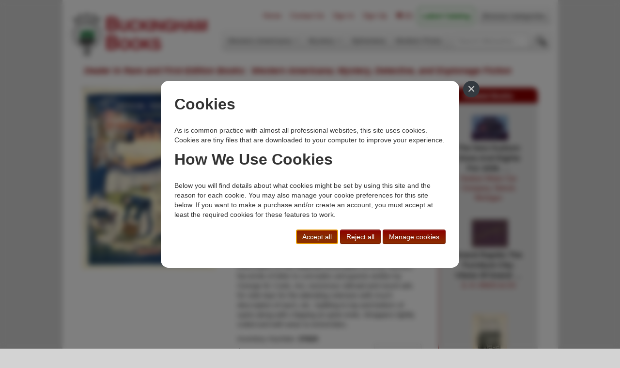

--- FILE ---
content_type: text/html; charset=utf-8
request_url: https://www.buckinghambooks.com/book/official-souvenir-and-programme-of-the-39th-national-encampment-gar-sept-4-to-9th-1905/
body_size: 5572
content:


<!DOCTYPE html>
<html lang="en">
    <head>
        <meta charset="utf-8"/>
        <meta http-equiv="content-type" content="text/html; charset=utf-8"/>
        <meta name="viewport" content="width=device-width, initial-scale=1.0">
        <meta name="description" content="Buckingham Books web site"/>
        <meta name="author" content="sales@buckinghambooks.com"/>

        <title>Official Souvenir And Programme Of The 39th National Encampment G.A.R. Sept 4 To 9th, 1905 COOK, GEORGE W. [COMPILED BY]</title>
        <link rel="icon" type="image/png" href="/static/basic_cms_store2/img/logo.png" />
        <link href="/static/basic_cms_store2/css/bootstrap-min.css" rel="stylesheet"/>
        <link rel="stylesheet" type="text/css" href="/static/basic_cms_store2/css/smoothness/jquery-ui-min.css" />
        <link href="/static/basic_cms_store2/css/styles.css" rel="stylesheet"/>
        <link href="/static/basic_cms_store2/css/print.css" rel="stylesheet" media="print"/>
        <link rel="stylesheet" href="https://maxcdn.bootstrapcdn.com/font-awesome/4.4.0/css/font-awesome.min.css">
        <link href="/static/gdpr-cookie-consent/css/gdpr-cookie-consent.css" rel="stylesheet" />
        <!-- HTML5 shim, for IE6-8 support of HTML5 elements -->
        <!--[if lt IE 9]>
          <script src="../assets/js/html5shiv.js"></script>
        <![endif]-->
        <!--[if IE]>
        <style type="text/css">
            #tagline {
                margin-top: -13px;
            }
        </style>
        <![endif]-->
        <script src="https://code.jquery.com/jquery-2.2.4.min.js"   integrity="sha256-BbhdlvQf/xTY9gja0Dq3HiwQF8LaCRTXxZKRutelT44="   crossorigin="anonymous"></script>
        <script src="https://code.jquery.com/ui/1.12.0/jquery-ui.min.js"   integrity="sha256-eGE6blurk5sHj+rmkfsGYeKyZx3M4bG+ZlFyA7Kns7E="   crossorigin="anonymous"></script>

        <script type="text/javascript" src="/static/basic_cms_store2/js/bootstrap-min.js"></script>
        <script type="text/javascript" src="/static/basic_cms_store2/js/index.js"></script>
        <script type="text/javascript" src="/static/basic_cms_store2/js/library.js"></script>

        <link rel="stylesheet" type="text/css" href="https://cdn.jsdelivr.net/npm/cookieconsent@3/build/cookieconsent.min.css" />
        
    <link rel="stylesheet" type="text/css" href="/static/basic_cms_store2/css/book.css" />
    <link rel="stylesheet" type="text/css" href="/static/basic_cms_store2/simplelightbox/simpleLightbox.min.css" />
    <script type="text/javascript" src="/static/basic_cms_store2/js/book.js"></script>
    <script type="text/javascript" src="/static/basic_cms_store2/simplelightbox/simpleLightbox.min.js"></script>
    <style>
        /* set a border on the images to prevent shifting */
        #gallery_strip img{border:2px solid white; box-sizing: border-box; margin:2px;}
        /* Change the colour when active image is changed */
        .active img{border:2px solid #333 !important;}
        /* SimpleLightbox gallery styles */
        .lightbox-gallery {
            display: flex;
            flex-wrap: wrap;
            gap: 10px;
        }
        .lightbox-gallery a {
            display: block;
        }
        .lightbox-gallery img {
            max-width: 100%;
            height: auto;
        }
    </style>

    </head>
    <body>
        <div id="container">
            <div class="masthead">
                <ul class="nav nav-pills pull-right" style="margin-top: -10px; ">
                  <li><a href="/" rel=nofollow>Home</a></li>
                  <li><a href="/contact/" rel=nofollow>Contact Us</a></li>
<!-- FIXED: Put in user.is_authenticated                    -->
                  
                    <!-- The input in the following li had to be styled here for the styling to be applied -->
                    <li><a href="/accounts/login/?next=/book/official-souvenir-and-programme-of-the-39th-national-encampment-gar-sept-4-to-9th-1905/" rel=nofollow>Sign In</a></li>
                  <li><a href="/accounts/signup/" rel=nofollow>Sign Up</a>
                  <li><a href="/cart/" title="Zero items in shopping cart" rel=nofollow><i class="fa fa-shopping-cart"></i> <span>(0)</span></a></li>
                  
                  
                  <li class="dropdown catalog-dropdown" style="margin-right:0.5rem">
                      <a href="https://drive.google.com/file/d/1UD9mFk4dEFDQTxUwjvAnyxcBFxHoNbtt/view" class="dropdown-toggle" style="color:hsla(120, 100%, 25%); font-weight:800" rel=nofollow>Latest Catalog </a>
                      
                      <ul class="dropdown-menu">
                          <li class="dropdown-header">Previous Catalogs...</li>
                          
                          <li><a href="https://drive.google.com/file/d/1HQe0fT-1n4nVfnbFYXYR2VpkDG2P_R0_/view?usp=drive_link" rel=nofollow>WA-154</a></li>
                          
                          <li><a href="https://drive.google.com/file/d/1hWAgQGYfT36Pb1IXjj2IHmAu4n0cOjv1/view?usp=drive_link" rel=nofollow>WA-153</a></li>
                          
                      </ul>
                      
                  </li>
                  
                  <li class="nav-link"><a href="/topic/">Browse Categories</a></li>
                  
                </ul>
                <h3 class="muted">
                    <a href="/" rel=nofollow><img src="/static/basic_cms_store2/img/site_head.png" alt="Rare and First Edition Books from Buckingham Books"/></a>
                </h3>
                <div class="navbar">
                  <div class="navbar-inner">
                    <div class="container">
                      <ul class="nav">
                        
                            
                                
                                    <li class="dropdown">
                                        <a href="#" class="dropdown-toggle" data-toggle="dropdown" rel=nofollow>Western Americana <b class="caret"></b></a>
                                        <ul class="dropdown-menu">
                                        
                                            <li><a href="/topic/billy-the-kid/" rel=nofollow>Billy the Kid</a></li>
                                        
                                            <li><a href="/topic/cowboys-ranching-cattle-range/" rel=nofollow>Cowboys, Cattle, &amp; Range</a></li>
                                        
                                            <li><a href="/topic/exploration-expedition/" rel=nofollow>Exploration &amp; Expeditions</a></li>
                                        
                                            <li><a href="/topic/indians/" rel=nofollow>Indians</a></li>
                                        
                                            <li><a href="/topic/outlaws-lawmen/" rel=nofollow>Outlaws &amp; Lawmen</a></li>
                                        
                                            <li><a href="/topic/military/" rel=nofollow>Military</a></li>
                                        
                                            <li><a href="/topic/states-territories/" rel=nofollow>States &amp; Territories</a></li>
                                        
                                            <li><a href="/topic/transportation/" rel=nofollow>Transportation</a></li>
                                        
                                            <li><a href="/topic/railroad/" rel=nofollow>Railroads</a></li>
                                        
                                            <li><a href="/topic/women/" rel=nofollow>Women</a></li>
                                        
                                        </ul>
                                    </li>
                                
                            
                        
                            
                                
                                    <li class="dropdown">
                                        <a href="#" class="dropdown-toggle" data-toggle="dropdown" rel=nofollow>Mystery <b class="caret"></b></a>
                                        <ul class="dropdown-menu">
                                        
                                            <li><a href="/topic/authors-1st-mystery/" rel=nofollow>Author&#x27;s First Mystery</a></li>
                                        
                                            <li><a href="/topic/bibliomystery/" rel=nofollow>Bibliomysteries</a></li>
                                        
                                            <li><a href="/topic/crime-club-mystery/" rel=nofollow>Crime Club</a></li>
                                        
                                            <li><a href="/topic/espionage/" rel=nofollow>Espionage</a></li>
                                        
                                            <li><a href="/topic/fine-arts-mysteries/" rel=nofollow>Fine Arts Mysteries</a></li>
                                        
                                            <li><a href="/topic/historical-mysteries/" rel=nofollow>Historical</a></li>
                                        
                                            <li><a href="/topic/police-procedurals/" rel=nofollow>Police Procedurals</a></li>
                                        
                                            <li><a href="/topic/queens-quorum/" rel=nofollow>Queen&#x27;s Quorum</a></li>
                                        
                                            <li><a href="/topic/sherlock-holmes/" rel=nofollow>Sherlockiana</a></li>
                                        
                                            <li><a href="/topic/suspense-thrillers/" rel=nofollow>Suspense / Thrillers</a></li>
                                        
                                        </ul>
                                    </li>
                                
                            
                        
                            
                                
                                    <li><a href="/topic/ephemera/" rel=nofollow>Ephemera</a></li>
                                
                            
                        
                            
                                
                                    <li><a href="/topic/modern-first-edition/" rel=nofollow>Modern Firsts</a></li>
                                
                            
                        
                            
                        
                            
                        
                            
                        
                            
                        
                            
                        
                            
                        
                            
                        
                            
                        
                            
                        
                            
                        
                            
                        
                            
                        
                            
                        
                            
                        
                            
                        
                            
                        
                            
                        
                            
                        
                            
                        
                            
                        
                        <li>
                            <form id="search_form" action="/search/" method="GET">
                                <input type="text" name="q" placeholder="Search title/author..." title="Include quotes around search text to force an exact match.  Prefix with a: to search only by author."/>
                                <input type="image" src="/static/basic_cms_store2/img/find.png" title="Enter word(s) from author name and/or book title and then click to search"/>&nbsp;&nbsp;
                                <input type="hidden" name="sort_order" value="" />
                                <input type="hidden" name="author" value="" />
                            </form>
                        </li>
                      </ul>
                      <script type="text/javascript">
                        $('#search_form [name="q"]').on("change", function() {

                        })
                      </script>
                    </div>
                  </div>
                </div><!-- /.navbar -->
                <div id="tagline">
                    <h2 style="box-sizing:border-box;">Dealer in Rare and First-Edition Books:&nbsp;&nbsp;Western Americana; Mystery, Detective, and Espionage Fiction</h2>
                </div>
            </div>
            <div class="container">
                
    <div class="row">
        <div class="span4">
            

            <div class="lightbox-gallery">
                <!-- Main image -->
                <a href="/media/images/large/37829.jpg" title="Official Souvenir And Programme Of The 39th National Encampment G.A.R. Sept 4 To 9th, 1905 COOK, GEORGE W. [COMPILED BY]" style="width:100%">
                    <img style="max-width:275px !important; height:auto;" src="/media/images/large/37829.jpg" alt="Official Souvenir And Programme Of The 39th National Encampment G.A.R. Sept 4 To 9th, 1905 COOK, GEORGE W. [COMPILED BY]"/>
                </a>

                <!-- Additional images if available -->
                
            </div>
        </div>
        <div class="span5">
            <div class="book_info">
                <h1 class="book_title">Official Souvenir And Programme Of The 39th National Encampment G.A.R. Sept 4 To 9th, 1905</h1>
                
                    <h2 class="author">COOK, GEORGE W. [COMPILED BY]</h2>
                    <a class="btn" style="margin-bottom:20px" href="/search/?q=a:COOK, GEORGE W. &author=1">Other works by COOK, GEORGE W. </a>
                
                <p><b>Publication: </b>Privately printed, 1905, NP</p>
                
                <p>11" x 8" in colorful pictorial wrappers. (72) pp., illustrations, advertisements. Offers 6-day program, history of the organization of the Grand Army of the Republic, information on the National Association of Army Nurses, facsimile of letter to comrades and guests written by George W. Cook, me, numerous railroad and resort ads for side trips for the attending veterans with much description of each, etc. Splitting to top and bottom of spine along with chipping at spine ends. Wrappers lightly soiled and with wear to extremities. </p>
                <span style="display:flex; justify-content:space-between"><span>Inventory Number: <b>37829</b></span></span>
                
                    <div class="purchase">
                        <div class="price">$295.00</div>
                        <div class="add_cart">
                            <form action="/cart/add/37829/" method="POST">
                                <input type="hidden" name="csrfmiddlewaretoken" value="LSUXh0Euq5YGQ2zhXekMX017TdE8AypK9VWL9evO5AWXoVuZAPRNHAYCAKbK3GQF">
                                <button type="submit" class="btn">Add to Cart</button>
                            </form>
                        </div>
                    </div>
                
                <br>
                <div id="related-topics" class="frame">
                    <div class="heading">Related Topics</div>
                    <div class="content"><a rel="nofollow" href="/topic/colorado/">Colorado</a>&nbsp;&nbsp;<span class="sep">|</span>&nbsp;&nbsp;<a rel="nofollow" href="/topic/ephemera/">Ephemera</a>&nbsp;&nbsp;<span class="sep">|</span>&nbsp;&nbsp;<a rel="nofollow" href="/topic/military/">Military</a>&nbsp;&nbsp;<span class="sep">|</span>&nbsp;&nbsp;<a rel="nofollow" href="/topic/states-territories/">States, Territories</a></div>
                </div>
            </div>
        </div>
        <div class="span3">
            <div class="related frame">
                <div class="heading">Related Books</div>
                <div class="content">
                    
                        <!-- replaced the CYCLE command with the following (12/2014)
                <div class="book_thumb col1" id="book_43456">  -->
                <div class="book_thumb" id="book_43456">
                    <div style="width:75px; margin-left:auto;margin-right:auto;">
                        <a href="/book/the-new-hudson-sixes-and-eights-for-1936-a-style-event-a-size-sensation/" title="The New Hudson Sixes And Eights For 1936. A Style Event, A Size Sensation Hudson Motor Car Company, Detroit, Michigan" rel=nofollow>
                            <img src="/media/images/thumb/43456.jpg" alt="The New Hudson Sixes And Eights For 1936. A Style Event, A Size Sensation Hudson Motor Car Company, Detroit, Michigan"/>
                        </a>
                    </div>
                    <p class="caption">
                        <a href="/book/the-new-hudson-sixes-and-eights-for-1936-a-style-event-a-size-sensation/" title="The New Hudson Sixes And Eights For 1936. A Style Event, A Size Sensation" rel=nofollow><span class="book_title">The New Hudson Sixes And Eights For 1936. …</span><br/>
                        Hudson Motor Car Company, Detroit, Michigan</a>
                    </p>
                </div>
                    
                        <!-- replaced the CYCLE command with the following (12/2014)
                <div class="book_thumb col1" id="book_35637">  -->
                <div class="book_thumb" id="book_35637">
                    <div style="width:75px; margin-left:auto;margin-right:auto;">
                        <a href="/book/grand-rapids-the-furniture-city-views-of-grand-rapids-mich/" title="Grand Rapids The Furniture City; Views Of Grand Rapids, Mich S. H. KNOX &amp; CO" rel=nofollow>
                            <img src="/media/images/thumb/35637.jpg" alt="Grand Rapids The Furniture City; Views Of Grand Rapids, Mich S. H. KNOX &amp; CO"/>
                        </a>
                    </div>
                    <p class="caption">
                        <a href="/book/grand-rapids-the-furniture-city-views-of-grand-rapids-mich/" title="Grand Rapids The Furniture City; Views Of Grand Rapids, Mich" rel=nofollow><span class="book_title">Grand Rapids The Furniture City; Views Of Grand …</span><br/>
                        S. H. KNOX &amp; CO</a>
                    </p>
                </div>
                    
                        <!-- replaced the CYCLE command with the following (12/2014)
                <div class="book_thumb col1" id="book_52510">  -->
                <div class="book_thumb" id="book_52510">
                    <div style="width:75px; margin-left:auto;margin-right:auto;">
                        <a href="/book/chief-crazy-horse-his-career-and-death/" title="Chief Crazy Horse, His Career And Death BRININSTOOL, E. A. [AND OTHERS]" rel=nofollow>
                            <img src="/media/images/thumb/52510.jpg" alt="Chief Crazy Horse, His Career And Death BRININSTOOL, E. A. [AND OTHERS]"/>
                        </a>
                    </div>
                    <p class="caption">
                        <a href="/book/chief-crazy-horse-his-career-and-death/" title="Chief Crazy Horse, His Career And Death" rel=nofollow><span class="book_title">Chief Crazy Horse, His Career And Death</span><br/>
                        BRININSTOOL, E. A. [AND OTHERS]</a>
                    </p>
                </div>
                    
                        <!-- replaced the CYCLE command with the following (12/2014)
                <div class="book_thumb col1" id="book_39830">  -->
                <div class="book_thumb" id="book_39830">
                    <div style="width:75px; margin-left:auto;margin-right:auto;">
                        <a href="/book/[base64]/" title="Green Mountain Falls, Colorado. The Most Popular Health &amp; Pleasure Resort In The Rocky Mountains. A Beautiful &amp; Healthful Retreat In The Celebrated Ute Pass On The Colorado Midland Railway - 15 Miles From Colorado Springs Colorado Midland Railway" rel=nofollow>
                            <img src="/media/images/thumb/39830.jpg" alt="Green Mountain Falls, Colorado. The Most Popular Health &amp; Pleasure Resort In The Rocky Mountains. A Beautiful &amp; Healthful Retreat In The Celebrated Ute Pass On The Colorado Midland Railway - 15 Miles From Colorado Springs Colorado Midland Railway"/>
                        </a>
                    </div>
                    <p class="caption">
                        <a href="/book/[base64]/" title="Green Mountain Falls, Colorado. The Most Popular Health &amp; Pleasure Resort In The Rocky Mountains. A Beautiful &amp; Healthful Retreat In The Celebrated Ute Pass On The Colorado Midland Railway - 15 Miles From Colorado Springs" rel=nofollow><span class="book_title">Green Mountain Falls, Colorado. The Most Popular Health …</span><br/>
                        Colorado Midland Railway</a>
                    </p>
                </div>
                    
                </div>
            </div>
        </div>
    </div>

            </div>
        </div>
        <div class="footer">
            <style>
.memberships img {
  max-width:110px;
  padding: 0 10px;
}
</style>
<div class="row" style="margin-top:1rem">
<div class="span1">
</div>
<div class="span3">
<b>Buckingham Books</b><br>8058 Stone Bridge Rd<br>Greencastle, PA 17225-9786 USA
</div>
<div class="span3">
Toll Free <b>+1.800-595-1418</b><br>Phone <b>+1.717-597-5657</b><br>Fax <b>+1.717-510-1198</b><br><a href="mailto:sales@buckinghambooks.com"><b>sales@buckinghambooks.com</b></a>
</div>
<div class="span3">
    <a href="/go/terms-of-sale/" rel="nofollow">Terms of Sale</a><br>
    <a href="/go/privacy-policy/" rel="nofollow">Privacy Policy</a><br>
    <a href="/go/cookie-policy/" rel="nofollow">Cookie Policy</a><br>
    <a href="/cookies/" rel="nofollow">Manage Cookies</a>
</div>
<div class="span2">
  <a href="https://www.instagram.com/buckinghambooks/"><img src="/static/basic_cms_store2/img/BuckinghamBooksOnInstagram_white_150.png" alt="Follow Buckingham Books on Instagram"></a>
</div>
</div>
<div class="memberships row" style="padding: 2.5rem 0 0.75rem 0">
<div class="span1">
</div>
<div class="span2">
  <a href="https://www.abaa.org"><img src="/static/basic_cms_store2/img/ABAA_logo_bw.png"></a>
</div>
<div class="span2">
  <a href="https://ilab.org/"><img src="/static/basic_cms_store2/img/ILAB logo.png"></a>
</div>
<div class="span2">
  <a href="https://www.ioba.org"><img src="https://static.wixstatic.com/media/9c1228_35f046e3999d484aadd0ecf57e3e18f7~mv2.png/v1/fill/w_109,h_78,al_c,q_85,usm_0.66_1.00_0.01/IOBA-Logo-DarkBkg-3.webp"></a>
</div>
<div class="span2">
  <a href="https://www.texasbooksellers.org/"><img src="https://www.texasbooksellers.org/resources/Pictures/TxBA_logo_reverse.png"></a>
</div>
<div class="span2">
  <a href="http://www.rmaba.org"><img src="/static/basic_cms_store2/img/Rocky_Mountain_Antiquarian_Booksellers_Association_Logo200_1.png"></a>
</div>
<div class="span1">
</div>
</div>
            <div style="margin-top:1rem">&copy 2014 - 2025 Buckingham Books.  All Rights Reserved.</div>
        </div>

        

        
<script type="text/javascript">
    $(function(){
        // Initialize SimpleLightbox for the gallery
        new SimpleLightbox({elements: '.lightbox-gallery a'});
    });
</script>


        



    
    <script id="cc_script" data-modal-dialog-url="/cookies/modal-dialog/" src="/static/gdpr-cookie-consent/js/gdpr-cookie-consent.min.js" nonce=""></script>


    </body>
</html>


--- FILE ---
content_type: text/html; charset=utf-8
request_url: https://www.buckinghambooks.com/cookies/modal-dialog/
body_size: 1543
content:

<div id="cc_modal_window" class="cc-modal-window">
    <div class="cc-modal-dialog">
        <button id="cc_modal_close" type="button" class="cc-modal-close" aria-label="Close">
            <span aria-hidden="true">&times;</span>
        </button>
        <section id="cc_section_quick_info">
            <h2>Cookies</h2>
            

<p>As is common practice with almost all professional websites, this site uses cookies.  Cookies are tiny files that are downloaded to your computer to improve your experience.
<h2>How We Use Cookies</h2>
<p>Below you will find details about what cookies might be set by using this site and the reason for each cookie.  You may also manage your cookie preferences for this site below.  If you want to make a purchase and/or create an account, you must accept at least the required cookies for these features to work.</p>

            <div class="cc-buttons">
                <button id="cc_accept_all_cookies" class="cc-button btn btn-primary" type="button">Accept all</button>
                <button id="cc_reject_all_cookies" class="cc-button btn btn-primary" type="button">Reject all</button>
                <button id="cc_manage_cookies" class="cc-button btn btn-primary" type="button">Manage cookies</button>
            </div>
        </section>
        <section id="cc_section_manage_cookies" class="cc-hidden">
            
<form id="cc_preferences_form" action="/cookies/" method="post">
    <input type="hidden" name="csrfmiddlewaretoken" value="3BEewdCCgQHkd2Pr1AfK3foS24BE8OtdrEG2ortWVlFBLVK9EbMLNPlnJB8gBWU8">
    <header class="cc-header">
        <h2>Manage Cookies</h2>
    </header>
    <div class="cc-buttons">
        <button id="cc_accept_all" class="cc-button btn btn-secondary" type="button">Accept all</button>
        <button id="cc_reject_all" class="cc-button btn btn-secondary" type="button">Reject all</button>
    </div>
    
    
        <section class="cc-section">
            <header class="cc-header">
                <h3>Essential Cookies</h3>
                <label class="cc-switch" id="cc_switch_essential">
                    <input name="sections" value="essential" class="cc_section_checkbox" data-section="essential" type="checkbox" checked="checked" disabled="disabled">
                    <span class="cc-slider"></span>
                </label>
            </header>
            <p>These cookies are always on because they’re essential for making this website function and to make it safe. Without these cookies, services you’ve asked for can’t be provided.</p>
            <details>
                <summary>Show cookie providers</summary>
                <article>
                    <ul class="">
                        
                            <li class="">This website</li>
                        
                            <li class="">Stripe</li>
                        
                    </ul>
                    <p><a href="/cookies/#section_essential" class="">Learn more</a></p>
                </article>
            </details>

        </section>
    
        <section class="cc-section">
            <header class="cc-header">
                <h3>Spam Prevention Cookies</h3>
                <label class="cc-switch" id="cc_switch_anti_spam">
                    <input name="sections" value="anti_spam" class="cc_section_checkbox" data-section="anti_spam" type="checkbox">
                    <span class="cc-slider"></span>
                </label>
            </header>
            



<p>We use Google RECAPTCHA Invisible Version 2 to help us prevent spam submissions through our Contact Us page.  Your use of the invisible reCAPTCHA is subject to the Google <a href="https://policies.google.com/privacy?hl=en">Privacy Policy</a> and <a href="https://policies.google.com/terms?hl=en">Terms of Use</a>.  See below for a description of the information that might be sent from your browser to Google's servers when using RECAPTCHA Invisible Version 2.</p>
            <details>
                <summary>Show cookie providers</summary>
                <article>
                    <ul class="">
                        
                            <li class="">Google RECAPTCHA</li>
                        
                    </ul>
                    <p><a href="/cookies/#section_anti_spam" class="">Learn more</a></p>
                </article>
            </details>

        </section>
    
        <section class="cc-section">
            <header class="cc-header">
                <h3>Performance Cookies</h3>
                <label class="cc-switch" id="cc_switch_performance">
                    <input name="sections" value="performance" class="cc_section_checkbox" data-section="performance" type="checkbox">
                    <span class="cc-slider"></span>
                </label>
            </header>
            <p>These cookies help us analyze how many people are using this website, where they come from and how they're using it.</p>
            <details>
                <summary>Show cookie providers</summary>
                <article>
                    <ul class="">
                        
                            <li class="">Google Analytics</li>
                        
                    </ul>
                    <p><a href="/cookies/#section_performance" class="">Learn more</a></p>
                </article>
            </details>

        </section>
    
    <div class="cc-buttons">
        <button id="cc_save_preferences" class="cc-button btn btn-primary" type="submit">Save and close</button>
    </div>
</form>

        </section>
    </div>
</div>


--- FILE ---
content_type: text/css
request_url: https://www.buckinghambooks.com/static/basic_cms_store2/css/styles.css
body_size: 2818
content:
body {
    background-color: lightgray;
}

/* Bootstrap overrides/additions */
form p, form:not(#checkout-info) div, form:not(#checkout-info) div div {
    margin: auto;
    -webkit-column-break-inside: avoid;
    -moz-column-break-inside: avoid;
    page-break-inside: avoid;
    break-inside: avoid;
}

form .control-group {
    margin-bottom: auto;
}

form p[id^="error"] {
    margin-top:-10px;
}
form p[id^="error"] strong {
    font-style: italic;
}

.alert-block {
    min-height: 20px;
}

/* End Bootstrap overrides/additions */

.errorlist {
    font-style: italic;
    color: red;
}

.helptext {
    float: left;
    font-style: italic;
    color: darkred;
    font-size: 0.8rem;
    margin-top: -10px;
}

.border-right {
    border-right: 1px solid;
}

h1.book_title {
    margin:  0 0 0 0;
    font-size: 2rem;
    line-height: 110%;
    color: darkred;
 }

h2.author {
    line-height: 1.5rem;
}

#checkout_button {
    margin-top:8px;
}

#container {
    position: relative;
    width: 993px;
    background-color: #fff;
    height: auto;
    margin: 0 auto;
    padding: 15px;
}

/*
.container > hr {
    margin: 60px 0;
}
*/

#tagline {
    display: block;
    float: left;
    margin: 0;
    position: relative;
    margin: -28px 0 2.5rem 30px;
    height: 25px;
    color: darkred;
    font-family: "Helvetica Neue",Helvetica,Arial,sans-serif;
    line-height: 20px;
    font-style: italic;
/*    background-color: #ffffff; */
}

#tagline > h2 {
    font-size: 130%;
}

.masthead {
    height: 120px;
}

.navbar {
    max-width: 690px;
    height: auto;
    float: right;
    margin-top: -65px;
}

.navbar .navbar-inner {
    padding: 0;
    height: 35px;
    background-image: -webkit-linear-gradient(top, #ffffff, #e3e3e3) !important;
    background-image: linear-gradient(to bottom, #ffffff, #e3e3e3) !important;
}

.navbar .nav {
    margin: 0;
    display: table;
    width: 100%;
}

.navbar .nav li a {
    font-weight: bold;
    text-align: left;
    border-left: 1px solid rgba(255,255,255,.75);
    border-right: 1px solid rgba(0,0,0,.1);
}

.navbar .nav li:first-child a {
    border-left: 0;
    border-radius: 3px 0 0 3px;
}

.navbar .nav li:last-child a {
    border-right: 0;
    border-radius: 0 3px 3px 0;
}

#home_msg h1 {
    font-size: 1.5rem;
    line-height: 120%;
    margin: 0 0 0.3rem 0;
}

.catalog-row {
    border-bottom: 2px solid darkred;
    padding: 15px 0 15px 0;
    margin-bottom: 15px;
}

#search_form [name="q"] {
    max-width: 140px;
    z-index: 1000;
    margin: 5px 10px 5px 15px;
}

#results_summary>h1 {
    margin-bottom: 1rem;
    font-size: 36px;
}

.frame {
    box-sizing: border-box;
    border-top-left-radius: 10px;
    border-top-right-radius: 10px;
    border-bottom-right-radius: 10px;
    border-bottom-left-radius: 10px;
    background-color: #e3e3e3;
}

.frame .heading {
    position: relative;
    height: 20px;
    color: #fff;
    background-color: #8B0000;
    border-top-left-radius: 10px;
    border-top-right-radius: 10px;
    padding: 7px 10px 5px 10px;
    font-weight: bold;
    font-size: 107%;
    text-align: center;
}


.frame .content {
    position: relative;
    margin: 15px 10px 10px 20px;
    height: auto;
    overflow: hidden;
}

.featured {
    display:-webkit-box;
    display:-webkit-flex;
    display:-ms-flexbox;
    display:flex;
    -webkit-flex-wrap:wrap;
    -ms-flex-wrap:wrap;
    flex-wrap:wrap;
    margin-top:25px;
}

.featured .book_thumb {
    padding-inline-end:5px;
}

.book_thumb {
    overflow-wrap: break-word;
}

.footer {
    position: relative;
    margin: auto;
    width: 1000px;
    font-size: 90%;
    background-color: #690000;
    text-align: center;
    color: #fff;
    padding: 1rem 15px;
}

.book_thumb, .book_result {
    position: relative;
    width: 130px;
    min-height: 170px;
    margin-bottom: 15px;
}

.related .book_thumb {
    position: relative;
    width: 150px;
    min-height: 170px;
    margin-bottom: 15px;
    padding: 10px 0 0 10px;
}

.book_result {
    display: -webkit-box;
    display: -webkit-flex;
    display: -ms-flexbox;
    display: flex;
}

.book_result_thumb {
    position:relative;
    display:-webkit-box;
    display:-webkit-flex;
    display:-ms-flexbox;
    display:flex;
    -webkit-justify-content: space-around;
    -ms-flex-pack: distribute;
    justify-content: space-around;
    width:75px;
    height:auto;
    margin-right:10px;
}

.col1 {
    position: relative;
    float: left;
    margin-right: 18px;
}

.col2 {
    position: relative;
    float: right;
    /*clear: right; */
}

.book_result .distinct {
    position: relative;
    clear: left;
    height: 110px;
    margin-bottom: 15px;
}

.book_result_thumb img {
    position: relative;
    float: left;
    width:auto;
    max-width: 75px;
    height: auto;
    max-height: 120px;
    margin-right: 10px;
    margin-bottom: 5px;
}

.book_thumb img {
    max-width: 75px;
    max-height: 110px;
    height: auto;
    margin-bottom: 5px;
}

.book_thumb .book_title, .book_result .book_title {
    font-size: 115%;
    font-weight: bold;
}

.book_thumb .caption {
    clear: both;
    margin: 0 5px 10px 0;
}

.book_result .caption {
    width: 300px;
}

.col-left, .col-right {
    position: relative;
    width: 435px;
    float: left;
    margin-left: 20px;
}

form ul {
    list-style-type: none;
}

.asset-list {
    border-radius: 10px;
    background-color: #EBEBEB;
    padding: 5px 10px 20px 10px;
}
.asset-list hr {
    margin: 10px 0 10px 0;
}

.asset-list div {
    margin: 1px 10px 1px 10px;
}

.asset-list h4 {
    margin: 10px;
}

.catalog {
    height: auto;
    overflow: auto;
    width: 100%;
}

.catalog img {
    max-height: 100px;
}

.book_thumb a {
    margin-left: auto;
    margin-right: auto;
}

.book_thumb a:link { color: darkred; text-decoration: none; }
.book_thumb a:hover { color: darkred; text-decoration: underline; }
.book_thumb a:active { color: darkred; text-decoration: none; }
.book_thumb a:visited { color: darkred; text-decoration: none; }

.book_result a:link .book_title { color: #333333; text-decoration: none; }
.book_result a:hover .book_title { color: #333333; text-decoration: underline; }
.book_result a:active .book_title { color: #333333; text-decoration: none; }
.book_result a:visited .book_title { color: #333333; text-decoration: none; }

.book_result a:link { color: #000; text-decoration: none; }
.book_result a:hover { color: #000; text-decoration: none; }
.book_result a:active { color: #000; text-decoration: none; }
.book_result a:visited { color: #000; text-decoration: none; }

.footer a:link { color: #fff; text-decoration: none; }
.footer a:hover { color: #fff; text-decoration: underline; }
.footer a:active { color: #fff; text-decoration: none; }
.footer a:visited { color: #fff; text-decoration: none; }

.pagination {
    display:-webkit-box;
    display:-webkit-flex;
    display:-ms-flexbox;
    display:flex;
    -webkit-box-pack: center;
    -webkit-justify-content: center;
    -ms-flex-pack: center;
    justify-content: center;
    font-family: "Helvetica Neue",Helvetica,Arial,sans-serif;
    font-size: 16px;
    font-weight:600;
    margin: 0.75rem;
}
.pagination .item {
    margin: 0 0.6rem;
}

.endless_page_link {
    margin: 0 8px;
}

.endless_page_current {
    background-color: #8b0000;
    color: white;
    padding: 7px;
    border-radius:5px;
}

#return-to-top {
    position: fixed;
    bottom: 20px;
    right: 20px;
    background: rgb(0, 0, 0);
    background: rgba(0, 0, 0, 0.7);
    width: 50px;
    height: 50px;
    display: block;
    text-decoration: none;
    border-radius: 35px;
    display: none;
    -webkit-transition: all 0.3s linear;
    -webkit-transition: all 0.3s ease;
    transition: all 0.3s ease;
    z-index: 999;
}
#return-to-top i {
    color: #fff;
    margin: 0;
    position: relative;
    left: 16px;
    top: 13px;
    font-size: 19px;
    -webkit-transition: all 0.3s ease;
    transition: all 0.3s ease;
}
#return-to-top:hover {
    background: rgba(0, 0, 0, 0.9);
}
#return-to-top:hover i {
    color: #fff;
    top: 5px;
}

#accounts .action form {
    display: flex;
    flex-direction: column;
}

#accounts .action h1 {
    font-size: 1.75rem;
    text-align: center;
}

#accounts .action a:not(.button):not(.btn) {
    font-weight: bold;
}

#accounts .action .btn {
    align-self: center;
}

#accounts .action .btn ~ .btn{
    margin-top: 10px;
}

.password-change .alert {
    text-align: center;
    margin-top: 2rem;
}

label[for="id_captcha"] {
    display: none;
}

/* .css-columns is placed on the <form> element if embedding the submit button within the columns (odd-number of fields) and is placed on a <div> tag wrapping the fields when there is an even number of form elements and so the submit button is centered below the fields. */
.css-columns {
    width: 100% !important;
}
.two.css-columns {
    column-count: 2;
    column-width: 180px;
}
.three.css-columns {
    column-width: 190px;
    column-count: 3;
}
.four.css-columns {
    column-width: 200px;
    column-count: 4;
}

.topic-list {
    list-style-type: none;
}

.nav-link {
    border-radius: 3px;
    border: 1px solid lightgray;
    font-weight: bold;
    text-shadow: 0 1px 0 #ffffff;
    background: linear-gradient(to bottom, #ffffff, #e3e3e3) !important;
}
.nav-link a {
    color: #777777;
}

#authors_recommendations .heading {
    font-size: 100%;
}

.book_thumb_recommend img {
	position: relative;
    float: left;
    width: auto;
    max-width: 75px;
    height: auto;
    max-height: 120px;
    margin-right: 25px;
    margin-bottom: 5px;
}
#slideshow {
    height: 140px;
    margin: 0;
    padding: 0;
    -ms-grid-column: 2;
}
#slideshow > div {
    margin-left: auto;
    margin-right: auto;
    position: relative;
    top: 0;
    left: 0;
    width: 70%;
    height: 140px;
    display: -webkit-box;
    display: -ms-flexbox;
    display: flex;
    -webkit-box-orient: vertical;
    -webkit-box-direction: normal;
    -webkit-box-pack: center;
    -ms-flex-pack: center;
    -webkit-box-align: center;
    -ms-flex-align: center;
    align-items: center;
    overflow: hidden;
}
#slideshow > div a {
    text-align: center;
}
#slideshow > div .title {
    position: absolute;
    left: 0;
    bottom: 0;
    display: -webkit-box;
    display: -ms-flexbox;
    display: flex;
    -webkit-box-align: center;
        -ms-flex-align: center;
            align-items: center;
    font-family: 'Nunito Sans', sans-serif;
    color: white;
    font-size: 0.9rem;
    font-weight: 800;
    min-height: 35px;
    width: 345px;
    background-color: rgba(0, 0, 0, 0.65);
    padding: 3px 10px;
}
#slideshow i.fa {
    position: absolute;
    top: 45px;
    color: #eee;
    cursor: pointer;
    z-index: 999;
}
#slideshow i.fa-angle-left {
    left: 10px;
	color: #8b0000;
}
#slideshow i.fa-angle-right {
    right: 10px;
	color: #8b0000;
}

.banner {
    font-size: 1.1rem;
    margin-block: 1rem;
    font-weight: 600;
    text-align: center;
    text-wrap-style: balance;
    color: #8B0000;
    background-color: white;
    border: 2px solid #8B0000;
    padding: 7px 10px;
}

/* Bootstrap overrides */
.nav-tabs>li>a, .nav-pills>li>a {
    padding-left: 8px;
    padding-right: 8px;
}

.slbCaption {
    color: white !important;
}

/* Catalog dropdown navigation styles */
/* Hover-based dropdown for catalog navigation */
.catalog-dropdown:hover .dropdown-menu {
    display: block;
}

.catalog-dropdown .dropdown-menu {
    margin-top: 0;
}

/* Green border for Latest Catalog button */
.catalog-dropdown > a {
    border: 1px solid hsla(120, 100%, 25%, 1);
    border-radius: 5px;
    margin: 0 !important;
    padding: 10px 8px !important;
}

.catalog-dropdown .dropdown-header {
    padding: 3px 20px;
    font-weight: 700;
    color: hsla(120, 100%, 25%, 1);
    text-wrap-mode: nowrap;
}

--- FILE ---
content_type: text/css
request_url: https://www.buckinghambooks.com/static/basic_cms_store2/css/book.css
body_size: 507
content:
#gallery_strip {
    margin-top:0.5rem;
    display:flex;
    flex-wrap: wrap;
    margin-left:-2px;
    max-width:275px;
}

#gallery_strip img {
    height: 50px;
    width: auto;
}

.book_img {display: inline-block;
    max-width: 275px;
    height: auto;    
    text-align: center;
}

.book_img img {
    width: 100%;
    height: auto;
/*    margin-top: 25px; */
}

.book_info {
    position: relative;
    font-size: 110%;
}

h2.author {
    font-size: 1.2rem;
}

.book_title {
    font-weight: bold;
    color: #333333;
    font-size: 120%;
}

.purchase {
    position: relative;
    height: auto;
    overflow: auto;
}

.price {
    position: relative;
    float: left;
    font-size: 110%;
    font-weight: bold;
    padding-right: 50px;
    overflow: auto;
    width: 125px;
    padding-top: 7px;
}

.add_cart {
    position: relative;
    float: right;
}

.hi {
    background-color: yellow;
}

.text {
    line-height: 20px;
}

.related {
    position: relative;
    height: auto;
    overflow: hidden;
    margin: 0 0 0 15px;
    border-left: 1px solid darkred;
    text-align: center;
}

.related h4 {
    background-color: darkred;
    color: #fff;
    padding: 3px 3px 3px 10px;
    border-radius: 5px;
    text-align: center;
}

.related .content {
    display: -webkit-box;
    display: -webkit-flex;
    display: -ms-flexbox;
    display: flex;
    -webkit-box-orient: vertical;
    -webkit-box-direction: normal;
    -webkit-flex-direction: column;
    -ms-flex-direction: column;
    flex-direction: column;
}

#related-topics {
    position: relative;
    padding-bottom: 15px;
    text-align: left;
}


#related-topics a {
    display: inline-block;
}

.sep {
    color: #8b0000;
}

#related-topics a:link { color: #000; text-decoration: none; }
#related-topics a:hover { color: #000; text-decoration: underline; }
#related-topics a:active { color: #000; text-decoration: none; }
#related-topics a:visited { color: #000; text-decoration: none; }



--- FILE ---
content_type: text/css
request_url: https://www.buckinghambooks.com/static/basic_cms_store2/css/print.css
body_size: -70
content:
.btn, .nav-pills {
    display: none;
    visibility: hidden;
}

--- FILE ---
content_type: application/javascript
request_url: https://www.buckinghambooks.com/static/basic_cms_store2/js/index.js
body_size: 393
content:
$(function() {
    $('.button').button();
    $('#search_form [name="q"]').autocomplete({
        source: "/ts/",
        minLength: 3,
        select: function( event, ui ) {
            event.preventDefault();
            document.location = '/topic/' + ui.item.value + '/';
            $('#search_form [name="q"]').value = ui.item.label;
        }
    });

    // ===== Scroll to Top ==== 
    $(window).scroll(function() {
        if ($(this).scrollTop() >= 50) {        // If page is scrolled more than 50px
            $('#return-to-top').fadeIn(200);    // Fade in the arrow
        } else {
            $('#return-to-top').fadeOut(200);   // Else fade out the arrow
        }
    });
    $('#return-to-top').click(function() {      // When arrow is clicked
        $('body,html').animate({
            scrollTop : 0                       // Scroll to top of body
        }, 500);
    });

    $('#sort_order').on("change", function(e){
        if ($('[name="q"]')[0].value != '') {
            $('#search_form [name="sort_order"]')[0].value = e.target.value
            $('#search_form')[0].submit()
        } else {
            window.location=e.target.value
        }
    })

    $('#search_form [name="q"]').on("change", function(e){
        $('#search_form [name="sort_order"]')[0].value = ''
    })
});

--- FILE ---
content_type: application/javascript
request_url: https://www.buckinghambooks.com/static/basic_cms_store2/js/library.js
body_size: 205
content:
$.fn.exists = function(){ return this.length>0; }

// For actuating font awesome spinner icons
$(function() {
    // First make sure spinner is hidden upon display and then start the spinner when the button is clicked
    $('button .fa-spinner').hide().closest('button').click(startSpinner);
})

function startSpinner(e) {
    $button = $(e.target);
    // First pull out the spinner icon
    $icon = $button.find('i.fa-spinner').detach();
    $button.empty();
    $icon.addClass('fa-spin').appendTo($button).show(); // Add class to make spin in case not already on the element
}

--- FILE ---
content_type: application/javascript
request_url: https://www.buckinghambooks.com/static/basic_cms_store2/js/book.js
body_size: -93
content:
$(function() {
    $('.button').button();
});